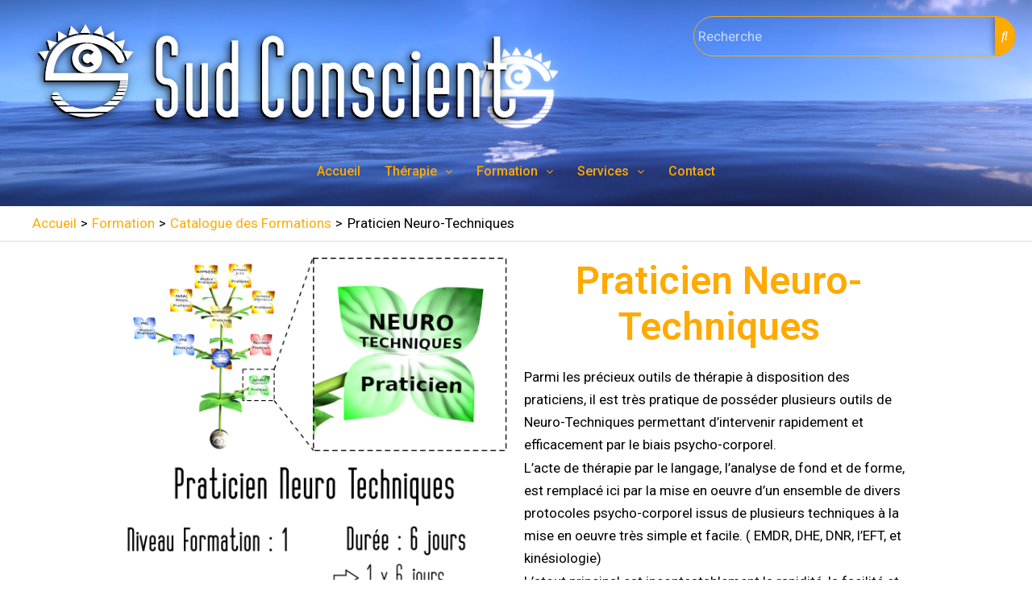

--- FILE ---
content_type: text/css
request_url: http://sudconscient.com/wp-content/uploads/useanyfont/uaf.css?ver=1680946748
body_size: 321
content:
				@font-face {
					font-family: 'roboto';
					src: url('/wp-content/uploads/useanyfont/3490Roboto.woff2') format('woff2'),
						url('/wp-content/uploads/useanyfont/3490Roboto.woff') format('woff');
					  font-display: auto;
				}

				.roboto{font-family: 'roboto' !important;}

						h1, h2, h3, h4, h5, h6, entry-title, body-single-post-entry-title, body-page-entry-title, body-category-entry-title, widget-title, site-title, site-description, body, p, blockquote, li, a, strong-b, em, menu-menu-accueil-container-li-a-menu-menu-accueil-container-li-span-menu-menu-accueil-li-a-menu-menu-accueil-li-span{
					font-family: 'roboto' !important;
				}
		

--- FILE ---
content_type: text/css
request_url: http://sudconscient.com/wp-content/uploads/elementor/css/post-18.css?ver=1697956180
body_size: 778
content:
.elementor-kit-18{--e-global-color-primary:#FFAA00;--e-global-color-secondary:#12FF00;--e-global-color-text:#000000;--e-global-color-accent:#61CE70;--e-global-color-50b9863d:#4054B2;--e-global-color-c74cc97:#FFFFFF50;--e-global-color-3e741842:#000;--e-global-color-30b3a678:#FFF;--e-global-color-0df9100:#A0A0A0;--e-global-color-56b8932:#D0D0D0;--e-global-color-15a0063:#E0E0E0;--e-global-color-9acd9eb:#F0F0F0;--e-global-color-d9ee1d1:#FFAA00;--e-global-typography-primary-font-family:"Roboto";--e-global-typography-primary-font-size:48px;--e-global-typography-primary-font-weight:600;--e-global-typography-secondary-font-family:"Roboto";--e-global-typography-secondary-font-size:24px;--e-global-typography-secondary-font-weight:600;--e-global-typography-text-font-family:"Roboto";--e-global-typography-text-font-weight:400;--e-global-typography-text-line-height:1.5em;--e-global-typography-accent-font-family:"Roboto";--e-global-typography-accent-font-weight:500;--e-global-typography-f29a18b-font-family:"roboto";--e-global-typography-f29a18b-font-size:20px;--e-global-typography-f29a18b-font-weight:600;}.elementor-kit-18 p{margin-bottom:1px;}.elementor-kit-18 h1{color:var( --e-global-color-primary );font-family:var( --e-global-typography-primary-font-family ), Quick Sand;font-size:var( --e-global-typography-primary-font-size );font-weight:var( --e-global-typography-primary-font-weight );}.elementor-kit-18 h2{color:var( --e-global-color-primary );font-family:var( --e-global-typography-secondary-font-family ), Quick Sand;font-size:var( --e-global-typography-secondary-font-size );font-weight:var( --e-global-typography-secondary-font-weight );}.elementor-kit-18 h3{color:var( --e-global-color-primary );font-family:var( --e-global-typography-f29a18b-font-family ), Quick Sand;font-size:var( --e-global-typography-f29a18b-font-size );font-weight:var( --e-global-typography-f29a18b-font-weight );line-height:var( --e-global-typography-f29a18b-line-height );letter-spacing:var( --e-global-typography-f29a18b-letter-spacing );word-spacing:var( --e-global-typography-f29a18b-word-spacing );}.elementor-kit-18 button,.elementor-kit-18 input[type="button"],.elementor-kit-18 input[type="submit"],.elementor-kit-18 .elementor-button{background-color:var( --e-global-color-primary );box-shadow:0px 0px 10px 0px rgba(0,0,0,0.5);}.elementor-section.elementor-section-boxed > .elementor-container{max-width:1024px;}.e-con{--container-max-width:1024px;}{}h1.entry-title{display:var(--page-title-display);}@media(max-width:1024px){.elementor-kit-18 h1{font-size:var( --e-global-typography-primary-font-size );}.elementor-kit-18 h2{font-size:var( --e-global-typography-secondary-font-size );}.elementor-kit-18 h3{font-size:var( --e-global-typography-f29a18b-font-size );line-height:var( --e-global-typography-f29a18b-line-height );letter-spacing:var( --e-global-typography-f29a18b-letter-spacing );word-spacing:var( --e-global-typography-f29a18b-word-spacing );}.elementor-section.elementor-section-boxed > .elementor-container{max-width:1024px;}.e-con{--container-max-width:1024px;}}@media(max-width:720px){.elementor-kit-18 h1{font-size:var( --e-global-typography-primary-font-size );}.elementor-kit-18 h2{font-size:var( --e-global-typography-secondary-font-size );}.elementor-kit-18 h3{font-size:var( --e-global-typography-f29a18b-font-size );line-height:var( --e-global-typography-f29a18b-line-height );letter-spacing:var( --e-global-typography-f29a18b-letter-spacing );word-spacing:var( --e-global-typography-f29a18b-word-spacing );}.elementor-section.elementor-section-boxed > .elementor-container{max-width:767px;}.e-con{--container-max-width:767px;}}

--- FILE ---
content_type: text/css
request_url: http://sudconscient.com/wp-content/uploads/elementor/css/post-1127.css?ver=1698022284
body_size: 824
content:
.elementor-1127 .elementor-element.elementor-element-eb69574{text-align:center;}.elementor-1127 .elementor-element.elementor-element-206400d{text-align:center;}.elementor-1127 .elementor-element.elementor-element-57ec835{text-align:center;}.elementor-1127 .elementor-element.elementor-element-b163eea{color:var( --e-global-color-text );font-family:var( --e-global-typography-text-font-family ), Quick Sand;font-weight:var( --e-global-typography-text-font-weight );line-height:var( --e-global-typography-text-line-height );}.elementor-1127 .elementor-element.elementor-element-49434b9{text-align:center;}.elementor-1127 .elementor-element.elementor-element-f387f3a{color:var( --e-global-color-text );font-family:var( --e-global-typography-text-font-family ), Quick Sand;font-weight:var( --e-global-typography-text-font-weight );line-height:var( --e-global-typography-text-line-height );}.elementor-1127 .elementor-element.elementor-element-c9369a3{text-align:center;}.elementor-1127 .elementor-element.elementor-element-91ffe9e{color:var( --e-global-color-text );font-family:var( --e-global-typography-text-font-family ), Quick Sand;font-weight:var( --e-global-typography-text-font-weight );line-height:var( --e-global-typography-text-line-height );}.elementor-1127 .elementor-element.elementor-element-ef65d85{text-align:center;}.elementor-1127 .elementor-element.elementor-element-9294543{color:var( --e-global-color-text );font-family:var( --e-global-typography-text-font-family ), Quick Sand;font-weight:var( --e-global-typography-text-font-weight );line-height:var( --e-global-typography-text-line-height );}.elementor-1127 .elementor-element.elementor-element-b0741c9:not(.elementor-motion-effects-element-type-background), .elementor-1127 .elementor-element.elementor-element-b0741c9 > .elementor-motion-effects-container > .elementor-motion-effects-layer{background-color:var( --e-global-color-9acd9eb );}.elementor-1127 .elementor-element.elementor-element-b0741c9{border-style:solid;border-width:1px 1px 1px 1px;border-color:var( --e-global-color-c74cc97 );transition:background 0.3s, border 0.3s, border-radius 0.3s, box-shadow 0.3s;}.elementor-1127 .elementor-element.elementor-element-b0741c9, .elementor-1127 .elementor-element.elementor-element-b0741c9 > .elementor-background-overlay{border-radius:25px 25px 25px 25px;}.elementor-1127 .elementor-element.elementor-element-b0741c9 > .elementor-background-overlay{transition:background 0.3s, border-radius 0.3s, opacity 0.3s;}.elementor-1127 .elementor-element.elementor-element-bfdde6a .elementor-button .elementor-align-icon-right{margin-left:0px;}.elementor-1127 .elementor-element.elementor-element-bfdde6a .elementor-button .elementor-align-icon-left{margin-right:0px;}.elementor-1127 .elementor-element.elementor-element-bfdde6a .elementor-button{font-family:var( --e-global-typography-secondary-font-family ), Quick Sand;font-size:var( --e-global-typography-secondary-font-size );font-weight:var( --e-global-typography-secondary-font-weight );fill:var( --e-global-color-text );color:var( --e-global-color-text );background-color:var( --e-global-color-primary );border-style:solid;border-width:1px 1px 1px 1px;border-radius:25px 25px 25px 25px;box-shadow:-2px 2px 5px 0px rgba(0,0,0,0.5);}.elementor-1127 .elementor-element.elementor-element-bfdde6a .elementor-button:hover, .elementor-1127 .elementor-element.elementor-element-bfdde6a .elementor-button:focus{color:var( --e-global-color-primary );background-color:var( --e-global-color-text );border-color:#000000;}.elementor-1127 .elementor-element.elementor-element-bfdde6a .elementor-button:hover svg, .elementor-1127 .elementor-element.elementor-element-bfdde6a .elementor-button:focus svg{fill:var( --e-global-color-primary );}.elementor-1127 .elementor-element.elementor-element-4f14bb4{text-align:center;}.elementor-1127 .elementor-element.elementor-element-4f14bb4 .elementor-heading-title{color:var( --e-global-color-primary );font-family:var( --e-global-typography-primary-font-family ), Quick Sand;font-size:var( --e-global-typography-primary-font-size );font-weight:var( --e-global-typography-primary-font-weight );}.elementor-1127 .elementor-element.elementor-element-047396c{color:var( --e-global-color-text );font-family:var( --e-global-typography-text-font-family ), Quick Sand;font-weight:var( --e-global-typography-text-font-weight );line-height:var( --e-global-typography-text-line-height );}@media(max-width:1024px){.elementor-1127 .elementor-element.elementor-element-b163eea{line-height:var( --e-global-typography-text-line-height );}.elementor-1127 .elementor-element.elementor-element-f387f3a{line-height:var( --e-global-typography-text-line-height );}.elementor-1127 .elementor-element.elementor-element-91ffe9e{line-height:var( --e-global-typography-text-line-height );}.elementor-1127 .elementor-element.elementor-element-9294543{line-height:var( --e-global-typography-text-line-height );}.elementor-1127 .elementor-element.elementor-element-bfdde6a .elementor-button{font-size:var( --e-global-typography-secondary-font-size );}.elementor-1127 .elementor-element.elementor-element-4f14bb4 .elementor-heading-title{font-size:var( --e-global-typography-primary-font-size );}.elementor-1127 .elementor-element.elementor-element-047396c{line-height:var( --e-global-typography-text-line-height );}}@media(max-width:720px){.elementor-1127 .elementor-element.elementor-element-b163eea{line-height:var( --e-global-typography-text-line-height );}.elementor-1127 .elementor-element.elementor-element-f387f3a{line-height:var( --e-global-typography-text-line-height );}.elementor-1127 .elementor-element.elementor-element-91ffe9e{line-height:var( --e-global-typography-text-line-height );}.elementor-1127 .elementor-element.elementor-element-9294543{line-height:var( --e-global-typography-text-line-height );}.elementor-1127 .elementor-element.elementor-element-bfdde6a .elementor-button{font-size:var( --e-global-typography-secondary-font-size );}.elementor-1127 .elementor-element.elementor-element-4f14bb4 .elementor-heading-title{font-size:var( --e-global-typography-primary-font-size );}.elementor-1127 .elementor-element.elementor-element-047396c{line-height:var( --e-global-typography-text-line-height );}}

--- FILE ---
content_type: text/css
request_url: http://sudconscient.com/wp-content/uploads/elementor/css/post-563.css?ver=1697956181
body_size: 1568
content:
.elementor-563 .elementor-element.elementor-element-976a75a:not(.elementor-motion-effects-element-type-background), .elementor-563 .elementor-element.elementor-element-976a75a > .elementor-motion-effects-container > .elementor-motion-effects-layer{background-image:url("https://sudconscient.com/wp-content/uploads/2022/05/ocean-Sudconscient-220219-Header-A.png");background-position:center center;}.elementor-563 .elementor-element.elementor-element-976a75a{transition:background 0.3s, border 0.3s, border-radius 0.3s, box-shadow 0.3s;}.elementor-563 .elementor-element.elementor-element-976a75a > .elementor-background-overlay{transition:background 0.3s, border-radius 0.3s, opacity 0.3s;}.elementor-563 .elementor-element.elementor-element-1bf86ad .hfe-site-logo-container, .elementor-563 .elementor-element.elementor-element-1bf86ad .hfe-caption-width figcaption{text-align:left;}.elementor-563 .elementor-element.elementor-element-1bf86ad .hfe-site-logo-container .hfe-site-logo-img{border-style:none;}.elementor-563 .elementor-element.elementor-element-1bf86ad .widget-image-caption{margin-top:0px;margin-bottom:0px;}.elementor-563 .elementor-element.elementor-element-96a0056 .hfe-search-form__container{min-height:25px;}.elementor-563 .elementor-element.elementor-element-96a0056 .hfe-search-submit{min-width:25px;background-color:var( --e-global-color-primary );font-size:16px;}.elementor-563 .elementor-element.elementor-element-96a0056 .hfe-search-form__input{padding-left:calc(25px / 5);padding-right:calc(25px / 5);}.elementor-563 .elementor-element.elementor-element-96a0056 .hfe-search-form__input::placeholder{color:#FFFFFFAB;}.elementor-563 .elementor-element.elementor-element-96a0056 .hfe-search-form__input, .elementor-563 .elementor-element.elementor-element-96a0056 .hfe-input-focus .hfe-search-icon-toggle .hfe-search-form__input{background-color:#EDEDED00;}.elementor-563 .elementor-element.elementor-element-96a0056 .hfe-search-icon-toggle .hfe-search-form__input{background-color:transparent;}.elementor-563 .elementor-element.elementor-element-96a0056 .hfe-search-form__container ,.elementor-563 .elementor-element.elementor-element-96a0056 .hfe-search-icon-toggle .hfe-search-form__input,.elementor-563 .elementor-element.elementor-element-96a0056 .hfe-input-focus .hfe-search-icon-toggle .hfe-search-form__input{border-style:solid;}.elementor-563 .elementor-element.elementor-element-96a0056 .hfe-search-form__container, .elementor-563 .elementor-element.elementor-element-96a0056 .hfe-search-icon-toggle .hfe-search-form__input,.elementor-563 .elementor-element.elementor-element-96a0056 .hfe-input-focus .hfe-search-icon-toggle .hfe-search-form__input{border-color:var( --e-global-color-primary );border-width:1px 1px 1px 1px;border-radius:25px;}.elementor-563 .elementor-element.elementor-element-96a0056 button.hfe-search-submit{color:#fff;}.elementor-563 .elementor-element.elementor-element-96a0056 .hfe-search-form__container .hfe-search-submit{width:25px;}.elementor-563 .elementor-element.elementor-element-96a0056 .hfe-close-icon-yes button#clear_with_button{right:25px;}.elementor-563 .elementor-element.elementor-element-96a0056 .hfe-search-form__container button#clear i:before,
					.elementor-563 .elementor-element.elementor-element-96a0056 .hfe-search-icon-toggle button#clear i:before,
				.elementor-563 .elementor-element.elementor-element-96a0056 .hfe-search-form__container button#clear-with-button i:before{font-size:20px;}.elementor-563 .elementor-element.elementor-element-96a0056 .hfe-search-form__container button#clear-with-button,
					.elementor-563 .elementor-element.elementor-element-96a0056 .hfe-search-form__container button#clear,
					.elementor-563 .elementor-element.elementor-element-96a0056 .hfe-search-icon-toggle button#clear{color:#7a7a7a;}.elementor-563 .elementor-element.elementor-element-0565c00 .menu-item a.hfe-menu-item{padding-left:15px;padding-right:15px;}.elementor-563 .elementor-element.elementor-element-0565c00 .menu-item a.hfe-sub-menu-item{padding-left:calc( 15px + 20px );padding-right:15px;}.elementor-563 .elementor-element.elementor-element-0565c00 .hfe-nav-menu__layout-vertical .menu-item ul ul a.hfe-sub-menu-item{padding-left:calc( 15px + 40px );padding-right:15px;}.elementor-563 .elementor-element.elementor-element-0565c00 .hfe-nav-menu__layout-vertical .menu-item ul ul ul a.hfe-sub-menu-item{padding-left:calc( 15px + 60px );padding-right:15px;}.elementor-563 .elementor-element.elementor-element-0565c00 .hfe-nav-menu__layout-vertical .menu-item ul ul ul ul a.hfe-sub-menu-item{padding-left:calc( 15px + 80px );padding-right:15px;}.elementor-563 .elementor-element.elementor-element-0565c00 .menu-item a.hfe-menu-item, .elementor-563 .elementor-element.elementor-element-0565c00 .menu-item a.hfe-sub-menu-item{padding-top:15px;padding-bottom:15px;}.elementor-563 .elementor-element.elementor-element-0565c00 a.hfe-menu-item, .elementor-563 .elementor-element.elementor-element-0565c00 a.hfe-sub-menu-item{font-family:var( --e-global-typography-accent-font-family ), Quick Sand;font-weight:var( --e-global-typography-accent-font-weight );}.elementor-563 .elementor-element.elementor-element-0565c00 .menu-item a.hfe-menu-item:hover,
								.elementor-563 .elementor-element.elementor-element-0565c00 .sub-menu a.hfe-sub-menu-item:hover,
								.elementor-563 .elementor-element.elementor-element-0565c00 .menu-item.current-menu-item a.hfe-menu-item,
								.elementor-563 .elementor-element.elementor-element-0565c00 .menu-item a.hfe-menu-item.highlighted,
								.elementor-563 .elementor-element.elementor-element-0565c00 .menu-item a.hfe-menu-item:focus{color:var( --e-global-color-text );background-color:var( --e-global-color-primary );}.elementor-563 .elementor-element.elementor-element-0565c00 .hfe-nav-menu-layout:not(.hfe-pointer__framed) .menu-item.parent a.hfe-menu-item:before,
								.elementor-563 .elementor-element.elementor-element-0565c00 .hfe-nav-menu-layout:not(.hfe-pointer__framed) .menu-item.parent a.hfe-menu-item:after{background-color:var( --e-global-color-text );}.elementor-563 .elementor-element.elementor-element-0565c00 .hfe-nav-menu-layout:not(.hfe-pointer__framed) .menu-item.parent .sub-menu .hfe-has-submenu-container a:after{background-color:var( --e-global-color-text );}.elementor-563 .elementor-element.elementor-element-0565c00 .hfe-pointer__framed .menu-item.parent a.hfe-menu-item:before,
								.elementor-563 .elementor-element.elementor-element-0565c00 .hfe-pointer__framed .menu-item.parent a.hfe-menu-item:after{border-color:var( --e-global-color-text );}.elementor-563 .elementor-element.elementor-element-0565c00 .menu-item.current-menu-item a.hfe-menu-item,
								.elementor-563 .elementor-element.elementor-element-0565c00 .menu-item.current-menu-ancestor a.hfe-menu-item{color:var( --e-global-color-text );background-color:var( --e-global-color-primary );}.elementor-563 .elementor-element.elementor-element-0565c00 .hfe-nav-menu-layout:not(.hfe-pointer__framed) .menu-item.parent.current-menu-item a.hfe-menu-item:before,
								.elementor-563 .elementor-element.elementor-element-0565c00 .hfe-nav-menu-layout:not(.hfe-pointer__framed) .menu-item.parent.current-menu-item a.hfe-menu-item:after{background-color:var( --e-global-color-text );}.elementor-563 .elementor-element.elementor-element-0565c00 .hfe-nav-menu:not(.hfe-pointer__framed) .menu-item.parent .sub-menu .hfe-has-submenu-container a.current-menu-item:after{background-color:var( --e-global-color-text );}.elementor-563 .elementor-element.elementor-element-0565c00 .hfe-pointer__framed .menu-item.parent.current-menu-item a.hfe-menu-item:before,
								.elementor-563 .elementor-element.elementor-element-0565c00 .hfe-pointer__framed .menu-item.parent.current-menu-item a.hfe-menu-item:after{border-color:var( --e-global-color-text );}.elementor-563 .elementor-element.elementor-element-0565c00 .sub-menu,
								.elementor-563 .elementor-element.elementor-element-0565c00 nav.hfe-dropdown,
								.elementor-563 .elementor-element.elementor-element-0565c00 nav.hfe-dropdown-expandible,
								.elementor-563 .elementor-element.elementor-element-0565c00 nav.hfe-dropdown .menu-item a.hfe-menu-item,
								.elementor-563 .elementor-element.elementor-element-0565c00 nav.hfe-dropdown .menu-item a.hfe-sub-menu-item{background-color:#fff;}.elementor-563 .elementor-element.elementor-element-0565c00 .sub-menu a.hfe-sub-menu-item:hover, 
								.elementor-563 .elementor-element.elementor-element-0565c00 .elementor-menu-toggle:hover,
								.elementor-563 .elementor-element.elementor-element-0565c00 nav.hfe-dropdown li a.hfe-menu-item:hover,
								.elementor-563 .elementor-element.elementor-element-0565c00 nav.hfe-dropdown li a.hfe-sub-menu-item:hover,
								.elementor-563 .elementor-element.elementor-element-0565c00 nav.hfe-dropdown-expandible li a.hfe-menu-item:hover,
								.elementor-563 .elementor-element.elementor-element-0565c00 nav.hfe-dropdown-expandible li a.hfe-sub-menu-item:hover{color:var( --e-global-color-text );}.elementor-563 .elementor-element.elementor-element-0565c00 .sub-menu a.hfe-sub-menu-item:hover,
								.elementor-563 .elementor-element.elementor-element-0565c00 nav.hfe-dropdown li a.hfe-menu-item:hover,
								.elementor-563 .elementor-element.elementor-element-0565c00 nav.hfe-dropdown li a.hfe-sub-menu-item:hover,
								.elementor-563 .elementor-element.elementor-element-0565c00 nav.hfe-dropdown-expandible li a.hfe-menu-item:hover,
								.elementor-563 .elementor-element.elementor-element-0565c00 nav.hfe-dropdown-expandible li a.hfe-sub-menu-item:hover{background-color:var( --e-global-color-primary );}.elementor-563 .elementor-element.elementor-element-0565c00 .sub-menu .menu-item.current-menu-item a.hfe-sub-menu-item.hfe-sub-menu-item-active,	
							.elementor-563 .elementor-element.elementor-element-0565c00 nav.hfe-dropdown .menu-item.current-menu-item a.hfe-menu-item,
							.elementor-563 .elementor-element.elementor-element-0565c00 nav.hfe-dropdown .menu-item.current-menu-ancestor a.hfe-menu-item,
							.elementor-563 .elementor-element.elementor-element-0565c00 nav.hfe-dropdown .sub-menu .menu-item.current-menu-item a.hfe-sub-menu-item.hfe-sub-menu-item-active
							{color:var( --e-global-color-text );}.elementor-563 .elementor-element.elementor-element-0565c00 .sub-menu .menu-item.current-menu-item a.hfe-sub-menu-item.hfe-sub-menu-item-active,	
							.elementor-563 .elementor-element.elementor-element-0565c00 nav.hfe-dropdown .menu-item.current-menu-item a.hfe-menu-item,
							.elementor-563 .elementor-element.elementor-element-0565c00 nav.hfe-dropdown .menu-item.current-menu-ancestor a.hfe-menu-item,
							.elementor-563 .elementor-element.elementor-element-0565c00 nav.hfe-dropdown .sub-menu .menu-item.current-menu-item a.hfe-sub-menu-item.hfe-sub-menu-item-active{background-color:var( --e-global-color-primary );}
							.elementor-563 .elementor-element.elementor-element-0565c00 .sub-menu li a.hfe-sub-menu-item,
							.elementor-563 .elementor-element.elementor-element-0565c00 nav.hfe-dropdown li a.hfe-sub-menu-item,
							.elementor-563 .elementor-element.elementor-element-0565c00 nav.hfe-dropdown li a.hfe-menu-item,
							.elementor-563 .elementor-element.elementor-element-0565c00 nav.hfe-dropdown-expandible li a.hfe-menu-item,
							.elementor-563 .elementor-element.elementor-element-0565c00 nav.hfe-dropdown-expandible li a.hfe-sub-menu-item{font-family:var( --e-global-typography-accent-font-family ), Quick Sand;font-weight:var( --e-global-typography-accent-font-weight );}.elementor-563 .elementor-element.elementor-element-0565c00 ul.sub-menu{width:220px;}.elementor-563 .elementor-element.elementor-element-0565c00 .sub-menu a.hfe-sub-menu-item,
						 .elementor-563 .elementor-element.elementor-element-0565c00 nav.hfe-dropdown li a.hfe-menu-item,
						 .elementor-563 .elementor-element.elementor-element-0565c00 nav.hfe-dropdown li a.hfe-sub-menu-item,
						 .elementor-563 .elementor-element.elementor-element-0565c00 nav.hfe-dropdown-expandible li a.hfe-menu-item,
						 .elementor-563 .elementor-element.elementor-element-0565c00 nav.hfe-dropdown-expandible li a.hfe-sub-menu-item{padding-top:15px;padding-bottom:15px;}.elementor-563 .elementor-element.elementor-element-0565c00 .sub-menu li.menu-item:not(:last-child), 
						.elementor-563 .elementor-element.elementor-element-0565c00 nav.hfe-dropdown li.menu-item:not(:last-child),
						.elementor-563 .elementor-element.elementor-element-0565c00 nav.hfe-dropdown-expandible li.menu-item:not(:last-child){border-bottom-style:solid;border-bottom-color:#c4c4c4;border-bottom-width:1px;}

--- FILE ---
content_type: text/css
request_url: http://sudconscient.com/wp-content/uploads/elementor/css/post-2000.css?ver=1697956181
body_size: 368
content:
.elementor-2000 .elementor-element.elementor-element-66e1b68{--divider-border-style:dotted;--divider-color:#000;--divider-border-width:2px;}.elementor-2000 .elementor-element.elementor-element-66e1b68 .elementor-divider-separator{width:80%;margin:0 auto;margin-center:0;}.elementor-2000 .elementor-element.elementor-element-66e1b68 .elementor-divider{text-align:center;padding-top:10px;padding-bottom:10px;}.elementor-2000 .elementor-element.elementor-element-06c639e:not(.elementor-motion-effects-element-type-background), .elementor-2000 .elementor-element.elementor-element-06c639e > .elementor-motion-effects-container > .elementor-motion-effects-layer{background-color:var( --e-global-color-9acd9eb );}.elementor-2000 .elementor-element.elementor-element-06c639e, .elementor-2000 .elementor-element.elementor-element-06c639e > .elementor-background-overlay{border-radius:25px 25px 25px 25px;}.elementor-2000 .elementor-element.elementor-element-06c639e{transition:background 0.3s, border 0.3s, border-radius 0.3s, box-shadow 0.3s;}.elementor-2000 .elementor-element.elementor-element-06c639e > .elementor-background-overlay{transition:background 0.3s, border-radius 0.3s, opacity 0.3s;}.elementor-2000 .elementor-element.elementor-element-98a1374{text-align:left;}